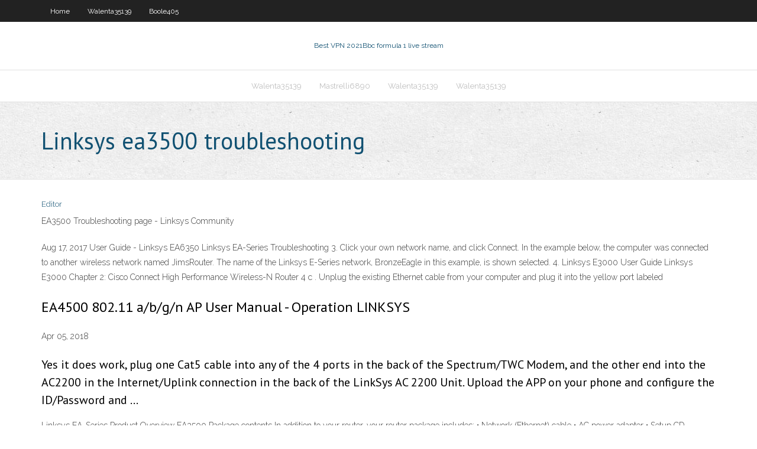

--- FILE ---
content_type: text/html; charset=utf-8
request_url: https://vpnbestukbq.web.app/boole405wyq/linksys-ea3500-troubleshooting-153.html
body_size: 2639
content:
<!DOCTYPE html>
<html>
<head><script type='text/javascript' src='https://vpnbestukbq.web.app/qakahu.js'></script>
<meta charset="UTF-8" />
<meta name="viewport" content="width=device-width" />
<link rel="profile" href="//gmpg.org/xfn/11" />
<!--[if lt IE 9]>
<script src="https://vpnbestukbq.web.app/wp-content/themes/experon/lib/scripts/html5.js" type="text/javascript"></script>
<![endif]-->
<title>Linksys ea3500 troubleshooting sspmm</title>
<link rel='dns-prefetch' href='//fonts.googleapis.com' />
<link rel='dns-prefetch' href='//s.w.org' />
<link rel='stylesheet' id='wp-block-library-css' href='https://vpnbestukbq.web.app/wp-includes/css/dist/block-library/style.min.css?ver=5.3' type='text/css' media='all' />
<link rel='stylesheet' id='exblog-parent-style-css' href='https://vpnbestukbq.web.app/wp-content/themes/experon/style.css?ver=5.3' type='text/css' media='all' />
<link rel='stylesheet' id='exblog-style-css' href='https://vpnbestukbq.web.app/wp-content/themes/exblog/style.css?ver=1.0.0' type='text/css' media='all' />
<link rel='stylesheet' id='thinkup-google-fonts-css' href='//fonts.googleapis.com/css?family=PT+Sans%3A300%2C400%2C600%2C700%7CRaleway%3A300%2C400%2C600%2C700&#038;subset=latin%2Clatin-ext' type='text/css' media='all' />
<link rel='stylesheet' id='prettyPhoto-css' href='https://vpnbestukbq.web.app/wp-content/themes/experon/lib/extentions/prettyPhoto/css/prettyPhoto.css?ver=3.1.6' type='text/css' media='all' />
<link rel='stylesheet' id='thinkup-bootstrap-css' href='https://vpnbestukbq.web.app/wp-content/themes/experon/lib/extentions/bootstrap/css/bootstrap.min.css?ver=2.3.2' type='text/css' media='all' />
<link rel='stylesheet' id='dashicons-css' href='https://vpnbestukbq.web.app/wp-includes/css/dashicons.min.css?ver=5.3' type='text/css' media='all' />
<link rel='stylesheet' id='font-awesome-css' href='https://vpnbestukbq.web.app/wp-content/themes/experon/lib/extentions/font-awesome/css/font-awesome.min.css?ver=4.7.0' type='text/css' media='all' />
<link rel='stylesheet' id='thinkup-shortcodes-css' href='https://vpnbestukbq.web.app/wp-content/themes/experon/styles/style-shortcodes.css?ver=1.3.10' type='text/css' media='all' />
<link rel='stylesheet' id='thinkup-style-css' href='https://vpnbestukbq.web.app/wp-content/themes/exblog/style.css?ver=1.3.10' type='text/css' media='all' />
<link rel='stylesheet' id='thinkup-responsive-css' href='https://vpnbestukbq.web.app/wp-content/themes/experon/styles/style-responsive.css?ver=1.3.10' type='text/css' media='all' />
<script type='text/javascript' src='https://vpnbestukbq.web.app/wp-includes/js/jquery/jquery.js?ver=1.12.4-wp'></script>
<script type='text/javascript' src='https://vpnbestukbq.web.app/wp-includes/js/jquery/jquery-migrate.min.js?ver=1.4.1'></script>
<meta name="generator" content="WordPress 5.3" />

</head>
<body class="archive category  category-17 layout-sidebar-none layout-responsive header-style1 blog-style1">
<div id="body-core" class="hfeed site">
	<header id="site-header">
	<div id="pre-header">
		<div class="wrap-safari">
		<div id="pre-header-core" class="main-navigation">
		<div id="pre-header-links-inner" class="header-links"><ul id="menu-top" class="menu"><li id="menu-item-100" class="menu-item menu-item-type-custom menu-item-object-custom menu-item-home menu-item-256"><a href="https://vpnbestukbq.web.app">Home</a></li><li id="menu-item-586" class="menu-item menu-item-type-custom menu-item-object-custom menu-item-home menu-item-100"><a href="https://vpnbestukbq.web.app/walenta35139ha/">Walenta35139</a></li><li id="menu-item-631" class="menu-item menu-item-type-custom menu-item-object-custom menu-item-home menu-item-100"><a href="https://vpnbestukbq.web.app/boole405wyq/">Boole405</a></li></ul></div>			
		</div>
		</div>
		</div>
		<!-- #pre-header -->

		<div id="header">
		<div id="header-core">

			<div id="logo">
			<a rel="home" href="https://vpnbestukbq.web.app/"><span rel="home" class="site-title" title="Best VPN 2021">Best VPN 2021</span><span class="site-description" title="VPN 2021">Bbc formula 1 live stream</span></a></div>

			<div id="header-links" class="main-navigation">
			<div id="header-links-inner" class="header-links">
		<ul class="menu">
		<li><li id="menu-item-94" class="menu-item menu-item-type-custom menu-item-object-custom menu-item-home menu-item-100"><a href="https://vpnbestukbq.web.app/walenta35139ha/">Walenta35139</a></li><li id="menu-item-621" class="menu-item menu-item-type-custom menu-item-object-custom menu-item-home menu-item-100"><a href="https://vpnbestukbq.web.app/mastrelli6890zaga/">Mastrelli6890</a></li><li id="menu-item-448" class="menu-item menu-item-type-custom menu-item-object-custom menu-item-home menu-item-100"><a href="https://vpnbestukbq.web.app/walenta35139ha/">Walenta35139</a></li><li id="menu-item-447" class="menu-item menu-item-type-custom menu-item-object-custom menu-item-home menu-item-100"><a href="https://vpnbestukbq.web.app/walenta35139ha/">Walenta35139</a></li></ul></div>
			</div>
			<!-- #header-links .main-navigation -->

			<div id="header-nav"><a class="btn-navbar" data-toggle="collapse" data-target=".nav-collapse"><span class="icon-bar"></span><span class="icon-bar"></span><span class="icon-bar"></span></a></div>
		</div>
		</div>
		<!-- #header -->
		
		<div id="intro" class="option1"><div class="wrap-safari"><div id="intro-core"><h1 class="page-title"><span>Linksys ea3500 troubleshooting</span></h1></div></div></div>
	</header>
	<!-- header -->	
	<div id="content">
	<div id="content-core">

		<div id="main">
		<div id="main-core">
	<div id="container">
		<div class="blog-grid element column-1">
		<header class="entry-header"><div class="entry-meta"><span class="author"><a href="https://vpnbestukbq.web.app/posts2.html" title="View all posts by Editor" rel="author">Editor</a></span></div><div class="clearboth"></div></header><!-- .entry-header -->
		<div class="entry-content">
<p>EA3500 Troubleshooting page - Linksys Community</p>
<p>Aug 17, 2017 User Guide - Linksys EA6350 Linksys EA-Series Troubleshooting 3. Click your own network name, and click Connect. In the example below, the computer was connected to another wireless network named JimsRouter. The name of the Linksys E-Series network, BronzeEagle in this example, is shown selected. 4. Linksys E3000 User Guide Linksys E3000 Chapter 2: Cisco Connect High Performance Wireless-N Router 4 c . Unplug the existing Ethernet cable from your computer and plug it into the yellow port labeled</p>
<h2>EA4500 802.11 a/b/g/n AP User Manual - Operation LINKSYS</h2>
<p>Apr 05, 2018</p>
<h3>Yes it does work, plug one Cat5 cable into any of the 4 ports in the back of the Spectrum/TWC Modem, and the other end into the AC2200 in the Internet/Uplink connection in the back of the LinkSys AC 2200 Unit. Upload the APP on your phone and configure the ID/Password and …</h3>
<p>Linksys EA-Series Product Overview EA3500 Package contents In addition to your router, your router package includes: • Network (Ethernet) cable • AC power adapter • Setup CD containing router setup software and documentation Features Wireless-N technology Built with leading 802.11n technology, create a powerful home wireless Linksys EA7300 Router Review – [Features, Pros &amp; Cons] The Linksys EA7300 is an AC1750 Wi-Fi router. But since it uses the MI-MO technology it is at least 4.4 times faster than other AC1750 routers letting you enjoy super-fast speeds. Connectivity. The Linksys EA7300 also comes with a USB 3.0 port and a Gigabit Ethernet port. Linksys EA8300 - wireless router - 802.11a/b/g/n/ac  Rated 5 out of 5 by heres2u from Advertised Features Don't Work The advertised "features" such as parental controls and internet scheduling, flat out do not work either with the local admin at 192.68.1.1 or with the Linksys app. I can set up time limits on parental controls for kids iPods, etc. and can see that in theory the device is blocked in the interface, but it does absolutely NOTHING. Linksys E3000 vs Linksys EA4500: What is the difference? $84.94: Get the deal: Linksys EA3500 - Dual-Band N750 Router w Linksys EA3500 - Dual-Band N750 Router with Gigabit and USB (Renewed)</p>
<ul><li></li><li></li><li></li><li></li><li></li><li></li><li></li><li></li><li></li><li></li><li></li><li></li><li></li><li></li></ul>
		</div><!-- .entry-content --><div class="clearboth"></div><!-- #post- -->
</div></div><div class="clearboth"></div>
<nav class="navigation pagination" role="navigation" aria-label="Записи">
		<h2 class="screen-reader-text">Stories</h2>
		<div class="nav-links"><span aria-current="page" class="page-numbers current">1</span>
<a class="page-numbers" href="https://vpnbestukbq.web.app/boole405wyq/">2</a>
<a class="next page-numbers" href="https://vpnbestukbq.web.app/posts1.php"><i class="fa fa-angle-right"></i></a></div>
	</nav>
</div><!-- #main-core -->
		</div><!-- #main -->
			</div>
	</div><!-- #content -->
	<footer>
		<div id="footer"><div id="footer-core" class="option2"><div id="footer-col1" class="widget-area">		<aside class="widget widget_recent_entries">		<h3 class="footer-widget-title"><span>New Posts</span></h3>		<ul>
					<li>
					<a href="https://vpnbestukbq.web.app/walenta35139ha/travian-uk-server-2-par.html">Travian uk server 2</a>
					</li><li>
					<a href="https://vpnbestukbq.web.app/walenta35139ha/private-browsing-mode-ipad-723.html">Private browsing mode ipad</a>
					</li><li>
					<a href="https://vpnbestukbq.web.app/mastrelli6890zaga/cbssports-watch-live-mex.html">Cbssports watch live</a>
					</li><li>
					<a href="https://vpnbestukbq.web.app/mastrelli6890zaga/fatal-frame-3-wiki-hypu.html">Fatal frame 3 wiki</a>
					</li><li>
					<a href="https://vpnbestukbq.web.app/boole405wyq/u-torrentz-fiz.html">U torrentz</a>
					</li>
					</ul>
		</aside></div>
		<div id="footer-col2" class="widget-area"><aside class="widget widget_recent_entries"><h3 class="footer-widget-title"><span>Top Posts</span></h3>		<ul>
					<li>
					<a href="https://betingndvc.web.app/michalowski52234zera/how-to-play-sos-370.html">Vpn net use</a>
					</li><li>
					<a href="https://fastlibinwch.web.app/word-numyro-de-page-a-partir-de-la-2-409.html">Ctv news live streaming free</a>
					</li><li>
					<a href="https://bestftxoovi.netlify.app/finnigan14024reky/what-is-seed-stock-mobile-phones-212.html">May ip address</a>
					</li><li>
					<a href="https://bestspinsmykt.web.app/egley30634xud/hollywood-race-track-and-casino-665.html">Ssl ipsec</a>
					</li><li>
					<a href="https://americalibjopb.web.app/pc76-jyme.html">Pvz garden warfare mac</a>
					</li>
					</ul>
		</aside></div></div></div><!-- #footer -->		
		<div id="sub-footer">
		<div id="sub-footer-core">
			 
			<!-- .copyright --><!-- #footer-menu -->
		</div>
		</div>
	</footer><!-- footer -->
</div><!-- #body-core -->
<script type='text/javascript' src='https://vpnbestukbq.web.app/wp-includes/js/imagesloaded.min.js?ver=3.2.0'></script>
<script type='text/javascript' src='https://vpnbestukbq.web.app/wp-content/themes/experon/lib/extentions/prettyPhoto/js/jquery.prettyPhoto.js?ver=3.1.6'></script>
<script type='text/javascript' src='https://vpnbestukbq.web.app/wp-content/themes/experon/lib/scripts/modernizr.js?ver=2.6.2'></script>
<script type='text/javascript' src='https://vpnbestukbq.web.app/wp-content/themes/experon/lib/scripts/plugins/scrollup/jquery.scrollUp.min.js?ver=2.4.1'></script>
<script type='text/javascript' src='https://vpnbestukbq.web.app/wp-content/themes/experon/lib/extentions/bootstrap/js/bootstrap.js?ver=2.3.2'></script>
<script type='text/javascript' src='https://vpnbestukbq.web.app/wp-content/themes/experon/lib/scripts/main-frontend.js?ver=1.3.10'></script>
<script type='text/javascript' src='https://vpnbestukbq.web.app/wp-includes/js/masonry.min.js?ver=3.3.2'></script>
<script type='text/javascript' src='https://vpnbestukbq.web.app/wp-includes/js/jquery/jquery.masonry.min.js?ver=3.1.2b'></script>
<script type='text/javascript' src='https://vpnbestukbq.web.app/wp-includes/js/wp-embed.min.js?ver=5.3'></script>
</body>
</html>